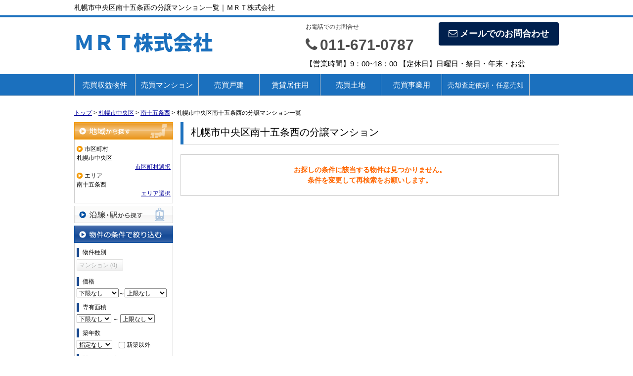

--- FILE ---
content_type: text/css
request_url: https://mrt-fudousan.com/css/responsive.css?1681372335
body_size: 1181
content:
@charset "UTF-8";

/*
　オープンハウス-02
================================*/
.c-estate-list-openhouse-02 {
    margin-bottom: 50px;
}

.c-estate-list-openhouse-02 li {
    margin-bottom: 30px;
}

.c-estate-list-openhouse-02 li a {
    display: block;
    text-decoration: none;
    color: #000;
    border: 1px solid #CCC;
    box-sizing: border-box;
}

.c-estate-list-openhouse-02__image {
    width: 100%;
    border-bottom: 1px solid #CCC;
}

.c-estate-list-openhouse-02__image img {
    display: block;
    width: 100%;
    height: 225px;
    object-fit: cover;
}

.c-estate-list-openhouse-02__caption,
.c-estate-list-openhouse-02__detail {
    background-color: #fff;
}

.c-estate-list-openhouse-02__caption {
    border-bottom: solid 1px #ccc;
    background-color: #E8F0F8;
}

.c-estate-list-openhouse-02__date,
.c-estate-list-openhouse-02__detail > div {
    padding: 15px;
}

.c-estate-list-openhouse-02__date__tag,
.c-estate-list-openhouse-02__detail__title span {
    display: inline-block;
    margin-right: 10px;
    padding: 5px 10px;
    font-size: 16px;
    font-weight: normal;
    color: #fff;
}

.c-estate-list-openhouse-02__date__tag {
    align-self: flex-start;
    background-color: #1B70BE;
}

.c-estate-list-openhouse-02__date {
    display: flex;
}

.c-estate-list-openhouse-02__date li {
    font-size: 18px;
    font-weight: bold;
    color: #333;
}

.c-estate-list-openhouse-02__date li:first-child {
    margin-bottom: 5px;
    padding-top: 5px;
}

.c-estate-list-openhouse-02__date li:last-child {
    margin-bottom: 0;
}

.c-estate-list-openhouse-02__detail__title {
    margin-bottom: 10px;
    font-size: 18px;
    font-weight: bold;
    color: #00204E;
}

.c-estate-list-openhouse-02__detail__title span {
    background-color: #00204E;
}

.c-estate-list-openhouse-02__detail__price,
.c-estate-list-openhouse-02__detail__room {
    display: inline-block;
    font-size: 22px;
    font-weight: bold;
}

.c-estate-list-openhouse-02__detail__price {
    color: #ed1c24;
}

.c-estate-list-openhouse-02__detail__room {
    color: #333;
}

.c-estate-list-openhouse-02__detail dl {
    display: flex;
    flex-wrap: wrap;
    padding: 0 15px 5px 15px;
}

.c-estate-list-openhouse-02__detail dl > div {
    display: flex;
    align-items: center;
    flex-wrap: wrap;
    margin: 0 20px 10px 0;
}

.c-estate-list-openhouse-02__detail dl > div:last-child {
    margin-right: 0;
}

.c-estate-list-openhouse-02__detail dt {
    width: 80px;
    margin-right: 5px;
    padding: 5px;
    text-align: center;
    font-size: 14px;
    background-color: #cdcdcd;
}

.c-estate-list-openhouse-02__detail dd {
    font-size: 14px;
}

.c-estate-list-openhouse-02__detail__comment {
    padding: 0 15px 15px 15px;
}

/* PC */
@media screen and (min-width:768px) {
    .c-estate-list-openhouse-02 li a {
        text-decoration: none;
    }

    .c-estate-list-openhouse-02 li a:hover {
        opacity: 0.8;
    }

    .c-estate-list-openhouse-02__inner {
        display: flex;
        justify-content: space-between;
        box-sizing: border-box;
    }

    .c-estate-list-openhouse-02__image {
        position: relative;
        width: 30%;
        background-color: #fff;
        border-bottom: none;
        border-right: solid 1px #dcdcdc;
    }

    .c-estate-list-openhouse-02__image img {
        position: absolute;
        top: 0;
        left: 50%;
        transform: translateX(-50%);
        padding: 10px;
        box-sizing: border-box;
    }

    .c-estate-list-openhouse-02__text {
        width: 70%;
    }

    .c-estate-list-openhouse-02__date ul {
        display: flex;
        align-items: center;
    }

    .c-estate-list-openhouse-02__date li {
        padding: 0;
    }

    .c-estate-list-openhouse-02__date li:first-child {
        margin-right: 30px;
        margin-bottom: 0;
        padding-top: 0;
    }

    .c-estate-list-openhouse-02__detail > div {
        padding: 10px;
    }

    .c-estate-list-openhouse-02__detail dt,
    .c-estate-list-openhouse-02__detail dd {
        font-size: 16px;
    }
}

/*
　ボタン
================================*/
.c-button {
    display: block;
    width: 90%;
    margin: 0 auto 50px auto;
    padding: 10px 5px;
    text-decoration: none;
    text-align: center;
    border-radius: 30px;
    background-color: #4D4D4D;
}

.c-button,
.c-button:link,
.c-button:visited {
    text-decoration: none;
    color: #FFF;
}


@media screen and (min-width:768px) {
    .c-button {
        width: 380px;
        padding: 8px 10px 10px 10px;
        font-size: 17px;
    }

    .c-button:hover {
        opacity: 0.8;
    }
}